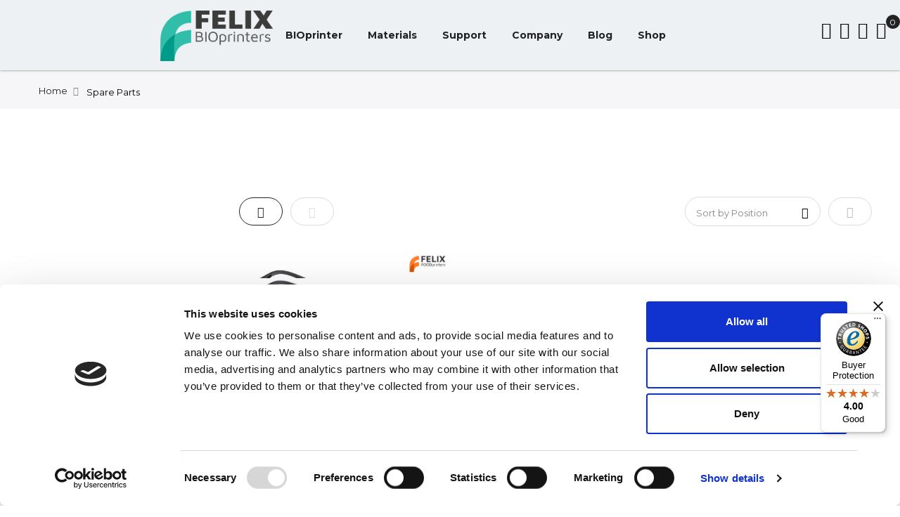

--- FILE ---
content_type: text/html; charset=UTF-8
request_url: https://www.felixbio.com/spare-parts
body_size: 13011
content:
 <!doctype html> <html class="use-header1" lang="en"><head >  <meta charset="utf-8"/>
<meta name="title" content="FELIXBIO | Spare Parts | Innovating Tissue Engineering and Regenerative Medicine"/>
<meta name="description" content="Explore cutting-edge 3D bioprinting with FELIXBIO. Our modular, upgradeable bioprinters are designed for research in tissue engineering, regenerative medicine, and disease modeling. Trusted by leading institutions, we offer exceptional customer service and industrial-quality printers for your research needs."/>
<meta name="keywords" content="FELIXBIO, 3D bioprinting, bioprinters, tissue engineering, regenerative medicine, disease modeling, organ on a chip, microphysiological systems, drug delivery, research bioprinter, modular bioprinters, upgradeable bioprinters, industrial quality, customer service"/>
<meta name="robots" content="INDEX,FOLLOW"/>
<meta name="viewport" content="width=device-width, initial-scale=1, maximum-scale=1.0, user-scalable=no"/>
<title>FELIXBIO | Spare Parts | Innovating Tissue Engineering and Regenerative Medicine</title>
<link  rel="stylesheet" type="text/css"  media="all" href="https://felixbio.com/static/_cache/merged/85f87e28cab2c2297e7d1499cdc71418.min.css" />
<link  rel="stylesheet" type="text/css"  media="all" href="https://felixbio.com/static/frontend/Mgs/claue_felixbio/en_US/MGS_Brand/css/mgs_brand.min.css" />

<link  rel="canonical" href="https://felixbio.com/spare-parts" />
<link  rel="icon" type="image/x-icon" href="https://felixbio.com/pub/media/favicon/stores/3/favicon_32x32_felixbio.png" />
<link  rel="shortcut icon" type="image/x-icon" href="https://felixbio.com/pub/media/favicon/stores/3/favicon_32x32_felixbio.png" />
<!-- Google Tag Manager -->

<!-- End Google Tag Manager -->   <link rel="stylesheet" type="text/css" media="all" href="https://felixbio.com/pub/media/mgs/fbuilder/css/blocks.min.css" /><link rel="stylesheet" type="text/css" media="all" href="https://felixbio.com/pub/media/mgs/fbuilder/css/3/fbuilder_config.min.css" />   <link rel="stylesheet" type="text/css" media="all" href="https://felixbio.com/pub/media/mgs/css/3/custom_config.css" /></head><body data-container="body" data-mage-init='{"loaderAjax": {}, "loader": { "icon": "https://felixbio.com/static/frontend/Mgs/claue_felixbio/en_US/images/loader-2.gif"}}' id="html-body" class="page-with-filter page-products categorypath-spare-parts category-spare-parts catalog-category-view page-layout-2columns-left wide">  <!-- Google Tag Manager (noscript) --><noscript><iframe src="https://www.googletagmanager.com/ns.html?id=GTM-NLBZHCX" height="0" width="0" style="display:none;visibility:hidden"></iframe></noscript><!-- End Google Tag Manager (noscript) -->            <div class="cookie-status-message" id="cookie-status">The store will not work correctly when cookies are disabled.</div>        <noscript><div class="message global noscript"><div class="content"><p><strong>JavaScript seems to be disabled in your browser.</strong> <span>For the best experience on our site, be sure to turn on Javascript in your browser.</span></p></div></div></noscript>           <div class="panel wrapper top-panel" style="display: none"><div class="panel header builder-panel"><div class="left-content"></div><div class="right-content"><div data-role="switcher" class="admin__actions-switch pull-right"> <input type="checkbox" class="admin__actions-switch-checkbox" value="0" id="active-fbuilder" onclick="setLocation('https://felixbio.com/fbuilder/index/active/referrer/aHR0cHM6Ly93d3cuZmVsaXhiaW8uY29tL3NwYXJlLXBhcnRz/')"/> <label class="admin__actions-switch-label" for="active-fbuilder"><span class="admin__actions-switch-text" data-text-on="Yes" data-text-off="No"></span></label></div><span class="builder-switcher-label pull-right">Active CMS Builder</span></div></div></div>  <main><div class="page-wrapper  lazy-loading-img" data-ratioimage="ratio-1"><div id="placeholder-header"></div><header class="header header1">                                                      <div class="top-header-content" style="display:none;"><div class="container-fluid"><div class="row"><div class="col-md-4 col-sm-6 col-xs-12"><!-- Static block: header_1_top_left_link --> <div class="top-custom-link"><!--Identifier: , Block Id: --></div></div><div class="col-md-4 col-sm-6 col-xs-12"><!-- Static block: header_1_top_middle_block --> <div class="top-middle-header"><!--Identifier: , Block Id: --></div></div><div class="col-md-4 hidden-sm hidden-xs col-sm-12 col-xs-12">     </div></div></div></div><div class="middle-header-content"><div class="container-fluid"><div class="row"><div class="col-lg-2 col-md-4 col-sm-4 mobile-item-col"><button class="action nav-toggle hidden-lg"><img src="https://felixbio.com/static/frontend/Mgs/claue_felixbio/en_US/images/hamburger-black.svg" alt="Toggle Menu"></button> <div class="visible-lg"></div></div><div class="hidden-lg col-md-4 col-sm-4 logo-header mobile-item-col">   <a class="logo" href="https://felixbio.com/" title="FELIXBIO"> <img src="https://felixbio.com/static/frontend/Mgs/claue_felixbio/en_US/images/logo.png" alt="FELIXBIO" width="152" height="80" width="152" height="80"/></a>  <style> .checkout-agreements.fieldset { display: none; }</style></div><div class="col-lg-8 col-xs-12 megamenu-content">   <a class="logo" href="https://felixbio.com/" title="FELIXBIO"> <img src="https://felixbio.com/static/frontend/Mgs/claue_felixbio/en_US/images/logo.png" alt="FELIXBIO" width="152" height="80" width="152" height="80"/></a>  <style> .checkout-agreements.fieldset { display: none; }</style> <ul class="nav nav-tabs"><li class="active"><a data-toggle="tab" href="#main-Menucontent">Menu</a></li><li><a data-toggle="tab" href="#main-Accountcontent">Account</a></li><li><a data-toggle="tab" href="#main-Settingcontent">Setting</a></li></ul><div class="tab-content"><div id="main-Menucontent" class="tab-pane active">          <nav class="navigation" role="navigation"><ul id="mainMenu" class="nav nav-main nav-main-menu">                <li class="mega-menu-item megamenu-homelink logo-item">  <a href="https://felixbio.com/" class="level0"> <img src="https://felixbio.com/static/frontend/Mgs/claue_felixbio/en_US/images/logo.svg" alt="FELIXBIO" width="152" height="80"></a>  </li>   <li class="  static-menu level0"><a href="https://felixbio.com/felix-bioprinter-landing" class="level0"><span>BIOprinter</span></a></li>    <li class="  static-menu level0 dropdown"><a href="https://felixbio.com/bio-inks" class="level0 dropdown-toggle"><span>Materials</span> <span class="icon-next"><i class="fa fa-angle-down"></i></span></a><span class="toggle-menu"><a onclick="toggleEl(this,'mobile-menu-13-1')" href="javascript:void(0)" class=""><span class="fa fa-plus"></span></a></span><ul class="dropdown-menu" id="mobile-menu-13-1"><li><ul>
<li><a href="https://felixbio.com/bioink-claro">Claro</a></li>
<li><a href="https://felixbio.com/bioink-bioinx">BIO-INX </a></li>
</ul></li></ul></li>    <li class="  static-menu level0 dropdown"><a href="https://felixbio.com/contact" class="level0 dropdown-toggle"><span>Support</span> <span class="icon-next"><i class="fa fa-angle-down"></i></span></a><span class="toggle-menu"><a onclick="toggleEl(this,'mobile-menu-14-1')" href="javascript:void(0)" class=""><span class="fa fa-plus"></span></a></span><ul class="dropdown-menu" id="mobile-menu-14-1"><li><ul>
<li><a href="https://felixbio.com/faq">FAQ</a></li>
<li><a href="https://felixbio.com/contact">Contact Us</a></li>
</ul></li></ul></li>    <li class="  static-menu level0 dropdown"><a href="https://felixbio.com/contact" class="level0 dropdown-toggle"><span>Company</span> <span class="icon-next"><i class="fa fa-angle-down"></i></span></a><span class="toggle-menu"><a onclick="toggleEl(this,'mobile-menu-15-1')" href="javascript:void(0)" class=""><span class="fa fa-plus"></span></a></span><ul class="dropdown-menu" id="mobile-menu-15-1"><li><ul>
<li><a href="https://felixbio.com/about-felix-bio">About Us</a></li>
<li><a href="https://www.felixprinters.com/careers">Careers</a></li>
</ul></li></ul></li>    <li class="  static-menu level0"><a href="https://felixbio.com/blog" class="level0"><span>Blog</span></a></li>    <li class="  category-menu level0 dropdown"><a href="#" onclick="return false" class="level0 dropdown-toggle"><span data-hover="Shop">Shop</span> <span class="icon-next"><i class="fa fa-angle-down"></i></span></a><span class="toggle-menu"><a onclick="toggleEl(this,'mobile-menu-17-1')" href="javascript:void(0)" class=""><span class="fa fa-plus"></span></a></span><ul class="dropdown-menu" id="mobile-menu-17-1"><li><ul><li class="level1">
<a href="https://felixbio.com/bioprinters">
BIOprinters
</a>
</li><li class="level1">
<a href="https://felixbio.com/upgrade-modules">
Upgrade Modules
</a>
</li><li class="level1">
<a href="https://felixbio.com/biomaterials-bioinks">
Biomaterials & Bioinks
</a>
</li><li class="level1">
<a href="https://felixbio.com/petridishes-well-plates">
Petridishes & Well plates
</a>
</li><li class="level1 dropdown-submenu">
<a href="https://felixbio.com/needles-and-syringes">
Needles
<span class="icon-next"><i class="fa fa-angle-right">&nbsp;</i></span>
</a>
<span class="toggle-menu"><a onclick="toggleEl(this,'mobile-menu-cat-177-1')" href="javascript:void(0)" class=""><span class="fa fa-plus"></span></a></span>
<ul id="mobile-menu-cat-177-1"
 class="dropdown-menu"
>
<li class="level2">
<a href="https://felixbio.com/needles-and-syringes/general-purpose">
Metal Tip
</a>
</li><li class="level2">
<a href="https://felixbio.com/needles-and-syringes/tapered-smooth-flow">
Tapered - Smooth Flow
</a>
</li><li class="level2">
<a href="https://felixbio.com/needles-and-syringes/all-metal">
All Metal
</a>
</li>
</ul>
</li><li class="level1">
<a href="https://felixbio.com/syringes">
Syringes
</a>
</li><li class="level1">
<a href="https://felixbio.com/spare-parts">
Spare Parts
</a>
</li><li class="level1">
<a href="https://felixbio.com/software">
Software
</a>
</li></ul></li></ul></li>     </ul></nav></div><div id="main-Accountcontent" class="tab-pane"><div class="top-links"><ul class="links"> <li class="item link compare" data-bind="scope: 'compareProducts'" data-role="compare-products-link"><a class="action compare no-display" title="Compare&#x20;Products" data-bind="attr: {'href': compareProducts().listUrl}, css: {'no-display': !compareProducts().count}" >Compare Products <span class="counter qty" data-bind="text: compareProducts().countCaption"></span></a></li> <li><a href="https://felixbio.com/customer/account/" id="idIBPa8IaR" >My Account</a></li>  <li class="link wishlist" data-bind="scope: 'wishlist'"><a href="https://felixbio.com/wishlist/">My Wish List <!-- ko if: wishlist().counter --><span data-bind="text: wishlist().counter" class="counter qty"></span> <!-- /ko --></a></li> <li><a href="https://felixbio.com/customer/account/create/" id="idt7safEB8" >Create an Account</a></li> <li class="link authorization-link" data-label="or"><a href="https://felixbio.com/customer/account/login/" >Sign In</a></li></ul></div></div><div id="main-Settingcontent" class="tab-pane">     </div></div></div><div class="col-lg-2 col-md-4 col-sm-4 col-xs-auto mobile-item-col"><div class="table-icon-menu pull-right">    <div class="search-form "><div class="form-search"><button class="search-close" onclick="showHideFormSearch()"><i class="pe-7s-close"></i></button> <form class="form minisearch" id="search_mini_form" action="https://felixbio.com/catalogsearch/result/" method="get"><input id="search" data-mage-init='{"quickSearch":{ "formSelector":"#search_mini_form", "url":"https://felixbio.com/search/ajax/suggest/", "destinationSelector":"#search_autocomplete"} }' type="text" name="q" value="" class="input-text form-control" maxlength="128" placeholder="Search for..." role="combobox" aria-expanded="true" aria-haspopup="false" aria-autocomplete="both" autocomplete="off"/><button type="submit" title="Search" class="button"><i class="pe-7s-search"></i></button> <div id="search_autocomplete" class="search-autocomplete" style="display: none;"></div></form></div><div class="actions-search"><button class="action-search" onclick="showHideFormSearch()"><i class="pe-7s-search"></i></button></div></div> <div class="dropdown dropdown-toplinks"><button class="dropdown-toggle" type="button" data-toggle="dropdown"><i class="pe-7s-user"></i> <span class="label">Account</span></button><div class="dropdown-menu"><ul class="links"> <li class="item link compare" data-bind="scope: 'compareProducts'" data-role="compare-products-link"><a class="action compare no-display" title="Compare&#x20;Products" data-bind="attr: {'href': compareProducts().listUrl}, css: {'no-display': !compareProducts().count}" >Compare Products <span class="counter qty" data-bind="text: compareProducts().countCaption"></span></a></li> <li><a href="https://felixbio.com/customer/account/" id="idIBPa8IaR" >My Account</a></li>  <li class="link wishlist" data-bind="scope: 'wishlist'"><a href="https://felixbio.com/wishlist/">My Wish List <!-- ko if: wishlist().counter --><span data-bind="text: wishlist().counter" class="counter qty"></span> <!-- /ko --></a></li> <li><a href="https://felixbio.com/customer/account/create/" id="idt7safEB8" >Create an Account</a></li> <li class="link authorization-link" data-label="or"><a href="https://felixbio.com/customer/account/login/" >Sign In</a></li></ul></div></div> <div class="header-wl"><a href="https://felixbio.com/wishlist/"><i class="pe-7s-like"></i> <span class="label">My Wishlist</span></a></div>    <div data-block="minicart" class="minicart-wrapper minicart-wrapper--dropdown"><a class="action showcart" href="https://felixbio.com/checkout/cart/" data-bind="scope: 'minicart_content'"><span class="counter qty empty" data-bind="css: { empty: !!getCartParam('summary_count') == false }, blockLoader: isLoading"><span class="counter-number"><!-- ko text: getCartParam('summary_count') --><!-- /ko --></span> <span class="counter-label"><!-- ko if: getCartParam('summary_count') --><!-- ko text: getCartParam('summary_count') --><!-- /ko --><!-- ko i18n: 'items' --><!-- /ko --><!-- /ko --></span></span> <span class="label">My Cart</span></a>  <div class="block block-minicart empty" data-role="dropdownDialog" data-mage-init='{"dropdownDialog":{ "appendTo":"[data-block=minicart]", "triggerTarget":".showcart", "timeout": "2000", "closeOnMouseLeave": false, "closeOnEscape": true, "triggerClass":"active", "parentClass":"active", "buttons":[]}}'><div id="minicart-content-wrapper" data-bind="scope: 'minicart_content'"><h3 class="close-minicart">Mini Cart <button id="close-minicart"><i class="close-cart pe-7s-close pa"></i></button></h3><!-- ko template: getTemplate() --><!-- /ko --></div></div>  </div></div></div></div></div></div>      <button class="action close-nav-button"><span class="pe-7s-close" aria-hidden="true"></span></button>  </header>  <style> .custom-category-code .full-width-image-banner{background-size: cover !important;position: relative;background-color: #f7f7f7 !important;background-position: 50% 62% !important;background-attachment: scroll !important;padding: 200px 0 150px;text-align: center;background-repeat: repeat-y !important;} .category-view .category-cms {display:none !important;}</style><div class="custom-category-code"></div>    <div class="breadcrumbs"><div class="container"><ul class="items"> <li class="item home"> <a href="https://felixbio.com/" title="Go to Home Page">Home</a> </li>  <li class="item category179"> <strong>Spare Parts</strong> </li> </ul>   </div></div><section id="maincontent" class="page-main container"> <a id="contentarea" tabindex="-1"></a><div class="page messages"> <div data-placeholder="messages"></div> <div data-bind="scope: 'messages'"><!-- ko if: cookieMessages && cookieMessages.length > 0 --><div aria-atomic="true" role="alert" data-bind="foreach: { data: cookieMessages, as: 'message' }" class="messages"><div data-bind="attr: { class: 'message-' + message.type + ' ' + message.type + ' message', 'data-ui-id': 'message-' + message.type }"><div data-bind="html: $parent.prepareMessageForHtml(message.text)"></div></div></div><!-- /ko --><!-- ko if: messages().messages && messages().messages.length > 0 --><div aria-atomic="true" role="alert" class="messages" data-bind="foreach: { data: messages().messages, as: 'message' }"><div data-bind="attr: { class: 'message-' + message.type + ' ' + message.type + ' message', 'data-ui-id': 'message-' + message.type }"><div data-bind="html: $parent.prepareMessageForHtml(message.text)"></div></div></div><!-- /ko --></div></div><div class="category-view">             </div><div class="row"><div class="column main col-lg-9 col-md-9 col-sm-12 col-xs-12 pull-right">  <input name="form_key" type="hidden" value="5oljC6Z3YJspC5KF" /> <div id="authenticationPopup" data-bind="scope:'authenticationPopup', style: {display: 'none'}">  <!-- ko template: getTemplate() --><!-- /ko --> </div>     <div id="monkey_campaign" style="display:none;" data-mage-init='{"campaigncatcher":{"checkCampaignUrl": "https://felixbio.com/mailchimp/campaign/check/"}}'></div>                           
    <div class="category-product-actions">   <div class="filter-toggle"><a href="javascript:void(0)" class="title"><span class="icon pe-7s-edit"></span></a></div>         <div class="toolbar toolbar-products" data-mage-init='{"productListToolbarForm":{"mode":"product_list_mode","direction":"product_list_dir","order":"product_list_order","limit":"product_list_limit","modeDefault":"grid","directionDefault":"asc","orderDefault":"position","limitDefault":200,"url":"https:\/\/felixbio.com\/spare-parts","formKey":"5oljC6Z3YJspC5KF","post":false}}'>     <div class="modes">    <strong title="Grid" class="modes-mode active mode-grid" data-value="grid"><span>Grid</span></strong>    <a class="modes-mode mode-list" title="List" href="#" data-role="mode-switcher" data-value="list" id="mode-list" aria-labelledby="modes-label mode-list"><span>List</span></a>   </div>    <p class="toolbar-amount" id="toolbar-amount"> <span class="toolbar-number">2</span> Items </p>    <div class="toolbar-sorter sorter"><div class="form-item-select"><select id="sorter" data-role="sorter" class="sorter-options"> <option value="position" selected>Sort by Position</option> <option value="name">Sort by Product Name</option> <option value="price">Sort by Price</option> <option value="color">Sort by Color</option> <option value="material">Sort by Material</option> <option value="printer_model">Sort by Printer Model</option> <option value="hot_end">Sort by Hot End</option> <option value="nozzle">Sort by Nozzle</option> <option value="other">Sort by Other</option> <option value="mgs_brand">Sort by Brand</option></select></div> <a title="Set Descending Direction" href="#" class="action sorter-action sort-asc" data-role="direction-switcher" data-value="desc"><span>Set Descending Direction</span></a> </div>  </div></div> <div class="products wrapper grid products-grid" id="product-wrapper"> <ol class="products  list items product-items row row-col-lg-3">            <li class="item product  product-item-info product-item col-lg-3 col-md-3 col-sm-4 col-xs-6 ">    <div class="product-top"> <a href="https://felixbio.com/uv-protection-safety-glasses-bioprinting.html" style="padding-bottom: 100%;" class="product photo product-item-photo  has-hover-image" tabindex="-1"><img src="https://felixbio.com/static/frontend/Mgs/claue_felixbio/en_US/MGS_Mpanel/images/blank.png" alt="UV Protection Safety Glasses | Lightweight Protective Eyewear for Bioprinting & Lab Work" class="img-responsive product-image-photo img-thumbnail lazy" data-src="https://felixbio.com/pub/media/catalog/product/u/v/uvprotectionglass_felix_1.jpg?width=250&height=250&store=felixbio_store_view&image-type=small_image">  <img src="https://felixbio.com/static/frontend/Mgs/claue_felixbio/en_US/MGS_Mpanel/images/blank.png" alt="UV Protection Safety Glasses | Lightweight Protective Eyewear for Bioprinting & Lab Work" class="img-responsive img-hover-show lazy" data-src="https://felixbio.com/pub/media/catalog/product/u/v/uvprotection_glass_felix_-_thumbnail_1.jpg?width=250&height=250&store=felixbio_store_view&image-type=thumbnail">  <div class="product-image-photo"></div></a>   <ul class="actions-link" data-role="add-to-links"><li class="hidden-sm hidden-xs "><button data-title="Quick View" class="action mgs-quickview" data-quickview-url="https://felixbio.com/mgs_quickview/catalog_product/view/id/1053/" title="Quick View"><span class="pe-7s-search"></span></button></li>  <li><button data-title="Add to Wish List" class="action towishlist" title="Add to Wish List" aria-label="Add to Wish List" data-post='{"action":"https:\/\/felixbio.com\/wishlist\/index\/add\/","data":{"product":1053,"uenc":"aHR0cHM6Ly93d3cuZmVsaXhiaW8uY29tL3NwYXJlLXBhcnRz"}}' data-action="add-to-wishlist" role="button"><i class="pe-7s-like"></i></button></li>   <li><button data-title="Add to Compare" class="action tocompare" title="Add to Compare" aria-label="Add to Compare" data-post='{"action":"https:\/\/felixbio.com\/catalog\/product_compare\/add\/","data":{"product":"1053","uenc":"aHR0cHM6Ly93d3cuZmVsaXhiaW8uY29tL3NwYXJlLXBhcnRz"}}' role="button"><i class="pe-7s-graph3"></i></button></li> </ul>   <div> <form data-role="tocart-form" action="https://felixbio.com/checkout/cart/add/uenc/aHR0cHM6Ly9mZWxpeGJpby5jb20vY2hlY2tvdXQvY2FydC9hZGQvdWVuYy9hSFIwY0hNNkx5OTNkM2N1Wm1Wc2FYaGlhVzh1WTI5dEwzTndZWEpsTFhCaGNuUnovcHJvZHVjdC8xMDUzLw~~/product/1053/" method="post"><input type="hidden" name="product" value="1053"><input type="hidden" name="uenc" value="aHR0cHM6Ly9mZWxpeGJpby5jb20vY2hlY2tvdXQvY2FydC9hZGQvdWVuYy9hSFIwY0hNNkx5OTNkM2N1Wm1Wc2FYaGlhVzh1WTI5dEwzTndZWEpsTFhCaGNuUnovcHJvZHVjdC8xMDUzLw~~"><input name="form_key" type="hidden" value="">  <button class="action tocart btn-cart" type="submit" title="Add to Cart"><span class="icon pe-7s-shopbag"></span> <span class="text">Add to Cart</span></button> </form></div>  </div><div class="product details product-item-details"><h5 class="product name product-item-name"><a class="product-item-link" href="https://felixbio.com/uv-protection-safety-glasses-bioprinting.html">UV Protection Safety Glasses | Lightweight Protective Eyewear for Bioprinting & Lab Work</a></h5>  Incl. Tax €10.83 <br> Excl. Tax €8.95  </div></li>  <li class="item product  product-item-info product-item col-lg-3 col-md-3 col-sm-4 col-xs-6 ">    <div class="product-top"> <a href="https://felixbio.com/glass-build-plate" style="padding-bottom: 100%;" class="product photo product-item-photo " tabindex="-1"><img src="https://felixbio.com/static/frontend/Mgs/claue_felixbio/en_US/MGS_Mpanel/images/blank.png" alt="Glass Build Plate " class="img-responsive product-image-photo img-thumbnail lazy" data-src="https://felixbio.com/pub/media/catalog/product/g/l/glazen_plaat_-_iso_rechts.png?width=250&height=250&store=felixbio_store_view&image-type=small_image">   <div class="product-image-photo"></div></a>   <ul class="actions-link" data-role="add-to-links"><li class="hidden-sm hidden-xs "><button data-title="Quick View" class="action mgs-quickview" data-quickview-url="https://felixbio.com/mgs_quickview/catalog_product/view/id/1219/" title="Quick View"><span class="pe-7s-search"></span></button></li>  <li><button data-title="Add to Wish List" class="action towishlist" title="Add to Wish List" aria-label="Add to Wish List" data-post='{"action":"https:\/\/felixbio.com\/wishlist\/index\/add\/","data":{"product":1219,"uenc":"aHR0cHM6Ly93d3cuZmVsaXhiaW8uY29tL3NwYXJlLXBhcnRz"}}' data-action="add-to-wishlist" role="button"><i class="pe-7s-like"></i></button></li>   <li><button data-title="Add to Compare" class="action tocompare" title="Add to Compare" aria-label="Add to Compare" data-post='{"action":"https:\/\/felixbio.com\/catalog\/product_compare\/add\/","data":{"product":"1219","uenc":"aHR0cHM6Ly93d3cuZmVsaXhiaW8uY29tL3NwYXJlLXBhcnRz"}}' role="button"><i class="pe-7s-graph3"></i></button></li> </ul>   <div> <form data-role="tocart-form" action="https://felixbio.com/checkout/cart/add/uenc/aHR0cHM6Ly9mZWxpeGJpby5jb20vY2hlY2tvdXQvY2FydC9hZGQvdWVuYy9hSFIwY0hNNkx5OTNkM2N1Wm1Wc2FYaGlhVzh1WTI5dEwzTndZWEpsTFhCaGNuUnovcHJvZHVjdC8xMjE5Lw~~/product/1219/" method="post"><input type="hidden" name="product" value="1219"><input type="hidden" name="uenc" value="aHR0cHM6Ly9mZWxpeGJpby5jb20vY2hlY2tvdXQvY2FydC9hZGQvdWVuYy9hSFIwY0hNNkx5OTNkM2N1Wm1Wc2FYaGlhVzh1WTI5dEwzTndZWEpsTFhCaGNuUnovcHJvZHVjdC8xMjE5Lw~~"><input name="form_key" type="hidden" value="">  <button class="action tocart btn-cart" type="submit" title="Add to Cart"><span class="icon pe-7s-shopbag"></span> <span class="text">Add to Cart</span></button> </form></div>  </div><div class="product details product-item-details"><h5 class="product name product-item-name"><a class="product-item-link" href="https://felixbio.com/glass-build-plate">Glass Build Plate </a></h5>  Incl. Tax €60.44 <br> Excl. Tax €49.95  </div></li>  </ol></div><div class="bottom-pagination">    <div class="toolbar toolbar-products" data-mage-init='{"productListToolbarForm":{"mode":"product_list_mode","direction":"product_list_dir","order":"product_list_order","limit":"product_list_limit","modeDefault":"grid","directionDefault":"asc","orderDefault":"position","limitDefault":200,"url":"https:\/\/felixbio.com\/spare-parts","formKey":"5oljC6Z3YJspC5KF","post":false}}'>     <div class="modes">    <strong title="Grid" class="modes-mode active mode-grid" data-value="grid"><span>Grid</span></strong>    <a class="modes-mode mode-list" title="List" href="#" data-role="mode-switcher" data-value="list" id="mode-list" aria-labelledby="modes-label mode-list"><span>List</span></a>   </div>    <p class="toolbar-amount" id="toolbar-amount"> <span class="toolbar-number">2</span> Items </p>    <div class="toolbar-sorter sorter"><div class="form-item-select"><select id="sorter" data-role="sorter" class="sorter-options"> <option value="position" selected>Sort by Position</option> <option value="name">Sort by Product Name</option> <option value="price">Sort by Price</option> <option value="color">Sort by Color</option> <option value="material">Sort by Material</option> <option value="printer_model">Sort by Printer Model</option> <option value="hot_end">Sort by Hot End</option> <option value="nozzle">Sort by Nozzle</option> <option value="other">Sort by Other</option> <option value="mgs_brand">Sort by Brand</option></select></div> <a title="Set Descending Direction" href="#" class="action sorter-action sort-asc" data-role="direction-switcher" data-value="desc"><span>Set Descending Direction</span></a> </div>  </div></div>   
     <form class="amhideprice-form" id="amhideprice-form" method="post" style="display: none;" data-nofocus="true"><span class="amhideprice-close" data-amhide-js="close-popup"></span> <input name="form_key" type="hidden" value="" /><input name="product_id" type="hidden" value="" /><fieldset class="fieldset"><legend class="legend amhideprice-form-ledend"><span>Get a Quote for</span> <span style="font-weight: bolder;" class="product-name"></span></legend><br> <div class="field required"><label for="amhideprice-name" class="label"><span>Customer Name</span></label> <div class="control"><input type="text" name="name" class="input-text" id="amhideprice-name" required></div></div><div class="field required"><label for="amhideprice-email" class="label"><span>Customer Email</span></label> <div class="control"><input type="email" name="email" id="amhideprice-email" autocomplete="email" value="" class="input-text validate-email" required aria-required="true"></div></div><div class="field required"><label for="amhideprice-phone" class="label"><span>Phone Number</span></label> <div class="control"><input type="text" name="phone" class="input-text " id="amhideprice-phone" required></div></div><div class="field"><label for="amhideprice-comment" class="label"><span>Comment</span></label> <div class="control"><textarea title="Comment"
                          name="comment"
                          class="input-text validate-no-html-tags"
                          id="amhideprice-comment"></textarea></div></div></fieldset><div class="actions-toolbar"><div class="primary"><button type="submit" class="action submit primary" title="Submit"><span>Submit</span></button></div></div></form></div></div></section><div class="page-bottom"><div class="content"></div></div><footer class="footer footer1">   <div class="footer-container"><div class="middle-footer"><div class="container"><div class="row"><div class="col-lg-3 col-md-3 col-sm-6 col-xs-12"><!-- Static block: helpful links --><!--Identifier: , Block Id: --></div><div class="col-lg-3 col-md-3 col-sm-6 col-xs-12"><!-- Static block: quick links --><!--Identifier: , Block Id: --></div><div class="clearfix visible-sm"></div><div class="col-lg-3 col-md-3 col-sm-6 col-xs-12"><!-- Static block: contact information --><!--Identifier: , Block Id: --></div><div class="clearfix visible-sm"></div><div class="col-lg-3 col-md-3 col-sm-6 col-xs-12"><!-- Static block: footer_block_subscribe --><!--Identifier: , Block Id: --></div></div></div></div><div class="bottom-footer"><div class="container"><div class="row"><div class="col-lg-6 col-md-7 col-sm-12 col-xs-12 copyright"><address>&copy; 2011 - 2024 FELIXprinters. All rights reserved</address></div><div class="col-lg-6 col-md-5 col-sm-12 col-xs-12"><!-- Static block: footer_block_menu_bottom --><!--Identifier: , Block Id: --></div></div></div></div></div>  </footer>       <a href="" class="scroll-to-top"><i class="fa fa-arrow-up"></i></a>    <div class="mfp-wrap mfp-close-btn-in mfp-auto-cursor mfp-ready" id="mgs-ajax-loading"><div class="mfp-bg mfp-ready"></div><div class="preloader"></div></div><!-- Add Template Hover Products -->        <!-- Google Tag Manager (noscript) -->
<noscript><iframe src="https://www.googletagmanager.com/ns.html?id=GTM-NLBZHCX"
height="0" width="0" style="display:none;visibility:hidden"></iframe></noscript>
<!-- End Google Tag Manager (noscript) -->     </div></main>    <script>var BASE_URL=WEB_URL='https://felixbio.com/';var RTL=false;var require={"baseUrl":"https://felixbio.com/static/frontend/Mgs/claue_felixbio/en_US"};var CATALOG_CHECK=1; </script><script  type="text/javascript"  src="https://felixbio.com/static/_cache/merged/dfd943fff045196affe54aa3ad3b0152.min.js"></script><script>(function(w,d,s,l,i){w[l]=w[l]||[];w[l].push({'gtm.start':
new Date().getTime(),event:'gtm.js'});var f=d.getElementsByTagName(s)[0],
j=d.createElement(s),dl=l!='dataLayer'?'&l='+l:'';j.async=true;j.src=
'https://www.googletagmanager.com/gtm.js?id='+i+dl;f.parentNode.insertBefore(j,f);
})(window,document,'script','dataLayer','GTM-NLBZHCX');</script><script type="text/x-magento-init">{"*":{"Magento_PageCache/js/form-key-provider":{"isPaginationCacheEnabled":0}}}</script><script type="text&#x2F;javascript" src="https&#x3A;&#x2F;&#x2F;chimpstatic.com&#x2F;mcjs-connected&#x2F;js&#x2F;users&#x2F;fd2e6e6f3179992718fd1a5eb&#x2F;cdbf46ef612415e8510ba58c3.js" defer="defer">
</script><script type="text/x-magento-init">{"*":{"Magento_PageBuilder/js/widget-initializer":{"config":{"[data-content-type=\"slider\"][data-appearance=\"default\"]":{"Magento_PageBuilder\/js\/content-type\/slider\/appearance\/default\/widget":false},"[data-content-type=\"map\"]":{"Magento_PageBuilder\/js\/content-type\/map\/appearance\/default\/widget":false},"[data-content-type=\"row\"]":{"Magento_PageBuilder\/js\/content-type\/row\/appearance\/default\/widget":false},"[data-content-type=\"tabs\"]":{"Magento_PageBuilder\/js\/content-type\/tabs\/appearance\/default\/widget":false},"[data-content-type=\"slide\"]":{"Magento_PageBuilder\/js\/content-type\/slide\/appearance\/default\/widget":{"buttonSelector":".pagebuilder-slide-button","showOverlay":"hover","dataRole":"slide"}},"[data-content-type=\"banner\"]":{"Magento_PageBuilder\/js\/content-type\/banner\/appearance\/default\/widget":{"buttonSelector":".pagebuilder-banner-button","showOverlay":"hover","dataRole":"banner"}},"[data-content-type=\"buttons\"]":{"Magento_PageBuilder\/js\/content-type\/buttons\/appearance\/inline\/widget":false},"[data-content-type=\"products\"][data-appearance=\"carousel\"]":{"Magento_PageBuilder\/js\/content-type\/products\/appearance\/carousel\/widget":false}},"breakpoints":{"desktop":{"label":"Desktop","stage":true,"default":true,"class":"desktop-switcher","icon":"Magento_PageBuilder::css\/images\/switcher\/switcher-desktop.svg","conditions":{"min-width":"1024px"},"options":{"products":{"default":{"slidesToShow":"5"}}}},"tablet":{"conditions":{"max-width":"1024px","min-width":"768px"},"options":{"products":{"default":{"slidesToShow":"4"},"continuous":{"slidesToShow":"3"}}}},"mobile":{"label":"Mobile","stage":true,"class":"mobile-switcher","icon":"Magento_PageBuilder::css\/images\/switcher\/switcher-mobile.svg","media":"only screen and (max-width: 768px)","conditions":{"max-width":"768px","min-width":"640px"},"options":{"products":{"default":{"slidesToShow":"3"}}}},"mobile-small":{"conditions":{"max-width":"640px"},"options":{"products":{"default":{"slidesToShow":"2"},"continuous":{"slidesToShow":"1"}}}}}}}}</script><script>window.guestWishlist={addUrl:'https://felixbio.com/guestwishlist/index/add/',isActive:false,currentUrl:'https://felixbio.com/spare-parts'};</script><script type="text/x-magento-init">{"body":{"addToWishlist":{"productType":["simple","configurable","virtual","grouped","bundle","downloadable"]}}}</script><script type="text&#x2F;javascript">document.querySelector("#cookie-status").style.display = "none";</script><script type="text/x-magento-init">{"*":{"cookieStatus":{}}}</script><script type="text/x-magento-init">{"*":{"mage/cookies":{"expires":null,"path":"\u002F","domain":".www.felixbio.com","secure":true,"lifetime":"3600"}}}</script><script> window.cookiesConfig = window.cookiesConfig || {}; window.cookiesConfig.secure = true; </script><script>    require.config({
        map: {
            '*': {
                wysiwygAdapter: 'mage/adminhtml/wysiwyg/tiny_mce/tinymceAdapter'
            }
        }
    });</script><script>    require.config({
        paths: {
            googleMaps: 'https\u003A\u002F\u002Fmaps.googleapis.com\u002Fmaps\u002Fapi\u002Fjs\u003Fv\u003D3.53\u0026key\u003D'
        },
        config: {
            'Magento_PageBuilder/js/utils/map': {
                style: '',
            },
            'Magento_PageBuilder/js/content-type/map/preview': {
                apiKey: '',
                apiKeyErrorMessage: 'You\u0020must\u0020provide\u0020a\u0020valid\u0020\u003Ca\u0020href\u003D\u0027https\u003A\u002F\u002Ffelixbio.com\u002Fadminhtml\u002Fsystem_config\u002Fedit\u002Fsection\u002Fcms\u002F\u0023cms_pagebuilder\u0027\u0020target\u003D\u0027_blank\u0027\u003EGoogle\u0020Maps\u0020API\u0020key\u003C\u002Fa\u003E\u0020to\u0020use\u0020a\u0020map.'
            },
            'Magento_PageBuilder/js/form/element/map': {
                apiKey: '',
                apiKeyErrorMessage: 'You\u0020must\u0020provide\u0020a\u0020valid\u0020\u003Ca\u0020href\u003D\u0027https\u003A\u002F\u002Ffelixbio.com\u002Fadminhtml\u002Fsystem_config\u002Fedit\u002Fsection\u002Fcms\u002F\u0023cms_pagebuilder\u0027\u0020target\u003D\u0027_blank\u0027\u003EGoogle\u0020Maps\u0020API\u0020key\u003C\u002Fa\u003E\u0020to\u0020use\u0020a\u0020map.'
            },
        }
    });</script><script>
    require.config({
        shim: {
            'Magento_PageBuilder/js/utils/map': {
                deps: ['googleMaps']
            }
        }
    });</script><script type="text/javascript">var QUICKVIEW_BASE_URL='https://felixbio.com/';</script><script type="text/x-magento-init">{"[data-role=compare-products-link]":{"Magento_Ui/js/core/app":{"components":{"compareProducts":{"component":"Magento_Catalog\/js\/view\/compare-products"}}}}}</script><script type="text/x-magento-init">{"*":{"Magento_Ui/js/core/app":{"components":{"wishlist":{"component":"Magento_Wishlist/js/view/wishlist"}}}}}</script><script type="text/javascript">function showHideFormSearch(){require(['jquery'],function(jQuery){(function($){if($('.search-form').hasClass('not-full')){$('html').toggleClass('search-not-full');}
$('html').toggleClass('search-open');setTimeout(focusSearchField,500);})(jQuery);});}
function focusSearchField(){require(['jquery'],function(jQuery){(function($){$('#search_mini_form input#search').focus();})(jQuery);});}</script><script type="text/x-magento-init">{"[data-role=compare-products-link]":{"Magento_Ui/js/core/app":{"components":{"compareProducts":{"component":"Magento_Catalog\/js\/view\/compare-products"}}}}}</script><script type="text/x-magento-init">{"*":{"Magento_Ui/js/core/app":{"components":{"wishlist":{"component":"Magento_Wishlist/js/view/wishlist"}}}}}</script><script>window.checkout = {"shoppingCartUrl":"https:\/\/felixbio.com\/checkout\/cart\/","checkoutUrl":"https:\/\/felixbio.com\/checkout\/","updateItemQtyUrl":"https:\/\/felixbio.com\/checkout\/sidebar\/updateItemQty\/","removeItemUrl":"https:\/\/felixbio.com\/checkout\/sidebar\/removeItem\/","imageTemplate":"Magento_Catalog\/product\/image_with_borders","baseUrl":"https:\/\/felixbio.com\/","minicartMaxItemsVisible":3,"websiteId":"3","maxItemsToDisplay":10,"storeId":"3","storeGroupId":"3","agreementIds":["2"],"customerLoginUrl":"https:\/\/felixbio.com\/customer\/account\/login\/","isRedirectRequired":false,"autocomplete":"off","captcha":{"user_login":{"isCaseSensitive":false,"imageHeight":50,"imageSrc":"","refreshUrl":"https:\/\/felixbio.com\/captcha\/refresh\/","isRequired":false,"timestamp":1769151812}}}</script><script type="text/x-magento-init">{"[data-block='minicart']":{"Magento_Ui/js/core/app":{"components":{"minicart_content":{"children":{"subtotal.container":{"children":{"subtotal":{"children":{"subtotal.totals":{"config":{"display_cart_subtotal_incl_tax":0,"display_cart_subtotal_excl_tax":1,"template":"Magento_Tax\/checkout\/minicart\/subtotal\/totals"},"children":{"subtotal.totals.msrp":{"component":"Magento_Msrp\/js\/view\/checkout\/minicart\/subtotal\/totals","config":{"displayArea":"minicart-subtotal-hidden","template":"Magento_Msrp\/checkout\/minicart\/subtotal\/totals"}}},"component":"Magento_Tax\/js\/view\/checkout\/minicart\/subtotal\/totals"}},"component":"uiComponent","config":{"template":"Magento_Checkout\/minicart\/subtotal"}}},"component":"uiComponent","config":{"displayArea":"subtotalContainer"}},"item.renderer":{"component":"Magento_Checkout\/js\/view\/cart-item-renderer","config":{"displayArea":"defaultRenderer","template":"Magento_Checkout\/minicart\/item\/default"},"children":{"item.image":{"component":"Magento_Catalog\/js\/view\/image","config":{"template":"Magento_Catalog\/product\/image","displayArea":"itemImage"}},"checkout.cart.item.price.sidebar":{"component":"uiComponent","config":{"template":"Magento_Checkout\/minicart\/item\/price","displayArea":"priceSidebar"}}}},"extra_info":{"component":"uiComponent","config":{"displayArea":"extraInfo"}},"promotion":{"component":"uiComponent","config":{"displayArea":"promotion"}}},"config":{"itemRenderer":{"default":"defaultRenderer","simple":"defaultRenderer","virtual":"defaultRenderer"},"template":"Magento_Checkout\/minicart\/content"},"component":"Magento_Checkout\/js\/view\/minicart"}},"types":[]}},"*":{"Magento_Ui/js/block-loader":"https://felixbio.com/static/frontend/Mgs/claue_felixbio/en_US/images/loader-1.gif"}}</script><script type="text/x-magento-init">{"*":{"Magento_Ui/js/core/app":{"components":{"messages":{"component":"Magento_Theme/js/view/messages"}}}}}</script><script>window.authenticationPopup = {"autocomplete":"off","customerRegisterUrl":"https:\/\/felixbio.com\/customer\/account\/create\/","customerForgotPasswordUrl":"https:\/\/felixbio.com\/customer\/account\/forgotpassword\/","baseUrl":"https:\/\/felixbio.com\/","customerLoginUrl":"https:\/\/felixbio.com\/customer\/ajax\/login\/"}</script><script type="text/x-magento-init">{"#authenticationPopup":{"Magento_Ui/js/core/app":{"components":{"authenticationPopup":{"component":"Magento_Customer\/js\/view\/authentication-popup","children":{"messages":{"component":"Magento_Ui\/js\/view\/messages","displayArea":"messages"},"captcha":{"component":"Magento_Captcha\/js\/view\/checkout\/loginCaptcha","displayArea":"additional-login-form-fields","formId":"user_login","configSource":"checkout"},"recaptcha":{"component":"Magento_ReCaptchaFrontendUi\/js\/reCaptcha","displayArea":"additional-login-form-fields","reCaptchaId":"recaptcha-popup-login","settings":{"rendering":{"sitekey":"6Le7X1gjAAAAAErLaU4g16KXIVeM3kM1H2LbKAGI","badge":"inline","size":"invisible","theme":"light","hl":""},"invisible":true}}}}}}},"*":{"Magento_Ui/js/block-loader":"https\u003A\u002F\u002Ffelixbio.com\u002Fstatic\u002Ffrontend\u002FMgs\u002Fclaue_felixbio\u002Fen_US\u002Fimages\u002Floader\u002D1.gif"
}}</script><script type="text/x-magento-init">{"*":{"Magento_Customer/js/section-config":{"sections":{"stores\/store\/switch":["*"],"stores\/store\/switchrequest":["*"],"directory\/currency\/switch":["*"],"*":["messages"],"customer\/account\/logout":["*","recently_viewed_product","recently_compared_product","persistent"],"customer\/account\/loginpost":["*"],"customer\/account\/createpost":["*"],"customer\/account\/editpost":["*"],"customer\/ajax\/login":["checkout-data","cart","captcha"],"catalog\/product_compare\/add":["compare-products"],"catalog\/product_compare\/remove":["compare-products"],"catalog\/product_compare\/clear":["compare-products"],"sales\/guest\/reorder":["cart"],"sales\/order\/reorder":["cart"],"checkout\/cart\/add":["cart","directory-data","multisafepay-payment-request"],"checkout\/cart\/delete":["cart","multisafepay-payment-request"],"checkout\/cart\/updatepost":["cart","multisafepay-payment-request"],"checkout\/cart\/updateitemoptions":["cart","multisafepay-payment-request"],"checkout\/cart\/couponpost":["cart","multisafepay-payment-request"],"checkout\/cart\/estimatepost":["cart","multisafepay-payment-request"],"checkout\/cart\/estimateupdatepost":["cart","multisafepay-payment-request"],"checkout\/onepage\/saveorder":["cart","checkout-data","last-ordered-items","multisafepay-payment-request"],"checkout\/sidebar\/removeitem":["cart","multisafepay-payment-request"],"checkout\/sidebar\/updateitemqty":["cart","multisafepay-payment-request"],"rest\/*\/v1\/carts\/*\/payment-information":["cart","last-ordered-items","captcha","instant-purchase","multisafepay-payment-request"],"rest\/*\/v1\/guest-carts\/*\/payment-information":["cart","captcha","multisafepay-payment-request"],"rest\/*\/v1\/guest-carts\/*\/selected-payment-method":["cart","checkout-data","multisafepay-payment-request"],"rest\/*\/v1\/carts\/*\/selected-payment-method":["cart","checkout-data","instant-purchase","multisafepay-payment-request"],"customer\/address\/*":["instant-purchase"],"customer\/account\/*":["instant-purchase"],"vault\/cards\/deleteaction":["instant-purchase"],"multishipping\/checkout\/overviewpost":["cart"],"paypal\/express\/placeorder":["cart","checkout-data"],"paypal\/payflowexpress\/placeorder":["cart","checkout-data"],"paypal\/express\/onauthorization":["cart","checkout-data"],"persistent\/index\/unsetcookie":["persistent"],"review\/product\/post":["review"],"paymentservicespaypal\/smartbuttons\/placeorder":["cart","checkout-data"],"paymentservicespaypal\/smartbuttons\/cancel":["cart","checkout-data"],"wishlist\/index\/add":["wishlist"],"wishlist\/index\/remove":["wishlist"],"wishlist\/index\/updateitemoptions":["wishlist"],"wishlist\/index\/update":["wishlist"],"wishlist\/index\/cart":["wishlist","cart"],"wishlist\/index\/fromcart":["wishlist","cart"],"wishlist\/index\/allcart":["wishlist","cart"],"wishlist\/shared\/allcart":["wishlist","cart"],"wishlist\/shared\/cart":["cart"],"braintree\/paypal\/placeorder":["cart","checkout-data"],"braintree\/googlepay\/placeorder":["cart","checkout-data"],"ajaxcart\/index\/updatecart":["cart"],"guestwishlist\/index\/add":["guest_wishlist"],"guestwishlist\/index\/index":["guest_wishlist","cart"],"guestwishlist\/index\/remove":["guest_wishlist"],"guestwishlist\/index\/fromcart":["guest_wishlist"],"guestwishlist\/index\/all":["guest_wishlist"],"mgs_quickview\/index\/updatecart":["cart"],"rest\/*\/v1\/guest-carts\/*\/shipping-information":["multisafepay-payment-request"],"rest\/*\/v1\/carts\/*\/shipping-information":["multisafepay-payment-request"],"rest\/*\/v1\/guest-carts\/*\/set-payment-information":["multisafepay-payment-request"],"rest\/*\/v1\/carts\/*\/set-payment-information":["multisafepay-payment-request"],"rest\/*\/v1\/guest-carts\/*\/totals":["multisafepay-payment-request"],"rest\/*\/v1\/carts\/*\/totals":["multisafepay-payment-request"]},"clientSideSections":["checkout-data","cart-data"],"baseUrls":["https:\/\/felixbio.com\/"],"sectionNames":["messages","customer","compare-products","last-ordered-items","cart","directory-data","captcha","instant-purchase","loggedAsCustomer","persistent","review","payments","wishlist","guest_wishlist","helpdesk","multisafepay-payment-request","recently_viewed_product","recently_compared_product","product_data_storage","paypal-billing-agreement"]}}}</script><script type="text/x-magento-init">{"*":{"Magento_Customer/js/customer-data":{"sectionLoadUrl":"https\u003A\u002F\u002Ffelixbio.com\u002Fcustomer\u002Fsection\u002Fload\u002F","expirableSectionLifetime":60,"expirableSectionNames":["cart","persistent"],"cookieLifeTime":"3600","cookieDomain":"","updateSessionUrl":"https\u003A\u002F\u002Ffelixbio.com\u002Fcustomer\u002Faccount\u002FupdateSession\u002F","isLoggedIn":""}}}</script><script type="text/x-magento-init">{"*":{"Magento_Customer/js/invalidation-processor":{"invalidationRules":{"website-rule":{"Magento_Customer/js/invalidation-rules/website-rule":{"scopeConfig":{"websiteId":"3"}}}}}}}</script><script type="text/x-magento-init">{"body":{"pageCache":{"url":"https:\/\/felixbio.com\/page_cache\/block\/render\/id\/179\/","handles":["default","catalog_category_view","catalog_category_view_type_layered","catalog_category_view_type_layered_without_children","catalog_category_view_id_179"],"originalRequest":{"route":"catalog","controller":"category","action":"view","uri":"\/spare-parts"},"versionCookieName":"private_content_version"}}}</script><script type="text/x-magento-init">{"body":{"requireCookie":{"noCookieUrl":"https:\/\/felixbio.com\/cookie\/index\/noCookies\/","triggers":[".action.towishlist"],"isRedirectCmsPage":true}}}</script><script type="text/x-magento-init">{"body":{"addToWishlist":{"productType":["simple","virtual","downloadable","bundle","grouped","configurable"]}}}</script><script type="text/x-magento-init">{"[data-role=tocart-form], .form.map.checkout":{"Magento_Catalog/product/view/validation":{"radioCheckboxClosest":".nested"}}}</script><script type="text/x-magento-init">{".product-item-actions button.action.tocart":{"widgetAddToCart":{"formKey":"5oljC6Z3YJspC5KF"}}}</script><script>require(['jquery','mage/mage'],function($,widgetAddToCart){$(document).ajaxComplete(function(event,xhr){if(xhr.responseText){try{eval("var json = "+xhr.responseText+" || {}");}catch(e){return;}}});});</script><script>var ajaxCartConfig={"updateCartUrl":"https:\/\/felixbio.com\/ajaxcart\/index\/updatecart\/","redirectCartUrl":"https:\/\/felixbio.com\/checkout\/cart\/","animationType":true};require(['jquery','MGS_AjaxCart/js/config'],function($,mgsConfig){mgsConfig.setOptions(ajaxCartConfig);});</script><script type="text/x-magento-init">{"[data-role=tocart-form], .form.map.checkout":{"catalogAddToCart":{}}}</script><script>require(['jquery','waypoints'],function(jQuery){(function($){$('.filter-toggle .title').click(function(){$('html').toggleClass('filter-open');});})(jQuery);});</script><script type="text/javascript">requirejs(['require','jquery','mgsmasonry','mgsvisible'],function(require,$,Masonry){require(['bridget'],function(jQueryBridget){jQueryBridget('masonry',Masonry,$);$(window).load(function(){var $container=$('.product-list-masonry-change-product').masonry({itemSelector:'.product-item-masonry',columnWidth:'.product-item-masonry',horizontalOrder:true,initLayoutMasonry:false});$('.layout-mode-button-group').on('click','a',function(){$('.owl-carousel').owlCarousel('destroy');$('.owl-carousel').owlCarousel({loop:true,items:1,dot:true});$container.masonry({columnWidth:'.product-item-masonry',maxHeight:0,initLayoutMasonry:false});});$('.button-group').each(function(i,buttonGroup){var $buttonGroup=$(buttonGroup);$buttonGroup.on('click','a',function(){$buttonGroup.find('.is-checked').removeClass('is-checked');$(this).addClass('is-checked');});});});$(document).ajaxComplete(function(){var $container=$('.product-list-masonry-change-product').masonry({itemSelector:'.product-item-masonry',columnWidth:'.product-item-masonry',horizontalOrder:true,initLayoutMasonry:true});$('.layout-mode-button-group').on('click','a',function(){$('.owl-carousel').owlCarousel('destroy');$('.owl-carousel').owlCarousel({loop:true,items:1,dot:true});$container.masonry({columnWidth:'.product-item-masonry',maxHeight:0,initLayoutMasonry:false});});$('.button-group').each(function(i,buttonGroup){var $buttonGroup=$(buttonGroup);$buttonGroup.on('click','a',function(){$buttonGroup.find('.is-checked').removeClass('is-checked');$(this).addClass('is-checked');});});});});});</script><script type="text/javascript">require(['jquery','mgs/lazyload'],function($){$(document).ready(function(){$("img.lazy").unveil(25,function(){var self=$(this);setTimeout(function(){self.removeClass('lazy');},0);});});});</script><script type="text/javascript">require(["jquery"],function(jQuery){(function($){$(document).ready(function(){if($('.pin__type').length){$('.lookbook-container .pin__type').hover(function(){$(this).parent().find('.pin__image').toggleClass('pm-mask');});$('.lookbook-container .pin__type').click(function(){$('.lookbook-container .pin__type').removeClass('pin__opened');$(this).toggleClass('pin__opened');});$('.lookbook-image').click(function(){$('.lookbook-container .pin__type').removeClass('pin__opened');});}});})(jQuery);});</script><script type="text/javascript">function toggleEl(el,elId){require(['jquery',],function(jQuery){(function($){$('#'+elId).toggleClass('active').slideToggle();$(el).toggleClass('active');})(jQuery);});}</script><script type="text/javascript">require(['jquery'],function(jQuery){(function($){var height_header=$('.header').height();var height_middle_header=$('.middle-header-content').height();var height_bottom_header=$('.bottom-header-content').height();if(height_bottom_header){sticky_header=height_header-height_bottom_header;}else{sticky_header=height_header-height_middle_header;}
$(document).ready(function(){$('#placeholder-header').height(height_header);});var logoDf=$('.header .logo img').attr('src');if($('body').height()>$(window).height()){$(window).scroll(function(){if($(this).scrollTop()>sticky_header){ if($(this).width()>1199){$('.header').addClass('active-sticky');}else{}}else{ $('.header').removeClass('active-sticky');}
});}})(jQuery);});</script><script type="text/javascript">require(['jquery'],function(jQuery){(function($){$(window).scroll(function(){if($(this).scrollTop()>1){$('.scroll-to-top').css({bottom:"25px"});}else{$('.scroll-to-top').css({bottom:"-45px"});}});$('.scroll-to-top').click(function(){$('html, body').animate({scrollTop:'0px'},800);return false;});})(jQuery);});</script><script type="text/x-magento-init">{"[data-role=tocart-form], .form.map.checkout":{"catalogAddToCart":{}}}</script><script type="text/javascript">require(['jquery','mgs/owlcarousel'],function($){$('.list_gallery').owlCarousel({items:1,autoplay:false,nav:false,dots:true,rtl:RTL,touchDrag:false,mouseDrag:false,loop:false,navText:["<span></span>","<span></span>"],});});</script><script type="text/javascript">require(['jquery'],function($){$(document).ready(function(){$('.products-grid .product.product-item .product-item-info').addClass('');$('.products-grid .products.product-items .product-item-info').addClass('');});});</script><script type="text/javascript">require(['jquery'],function(jQuery){(function($){if($(window).width()>1199){$(window).scroll(function(){if($('.active-sticky').length){$('.header12 .megamenu-content .tab-content ').appendTo('.header12 .middle-header-content .logo-header');}else{$('.header12 .middle-header-content .logo-header .tab-content').appendTo('.header12 .megamenu-content ');}});}
$(window).resize(function(){if($(window).width()>1199){$(window).scroll(function(){if($('.active-sticky').length){$('.header12 .megamenu-content .tab-content ').appendTo('.header12 .middle-header-content .logo-header');}else{$('.header12 .middle-header-content .logo-header .tab-content').appendTo('.header12 .megamenu-content ');}});}});})(jQuery);});</script><script type="text/javascript">function plusQty(qtyInput){require(['jquery'],function(jQuery){(function($){qty=$('#'+qtyInput).attr('value');qty=parseInt(qty);qty++;$('#'+qtyInput).val(qty);})(jQuery);});}
function minusQty(qtyInput){require(['jquery'],function(jQuery){(function($){qty=$('#'+qtyInput).attr('value');qty=parseInt(qty);if(qty>1){qty--;$('#'+qtyInput).val(qty);}})(jQuery);});}</script><script type="text/javascript">require(['jquery'],function($){$(document).ready(function(){$(".banner-intro .description").css("min-height",($(".banner-intro .banner-img").css("height")));$(".banner-intro .banner-img img ").css("min-height",($(".banner-intro .description").css("height")));});});</script><script type="text/javascript">(function(){var _tsid='X6D069D6A226146BEEA98B1099FBE49B5';_tsConfig={'yOffset':'50','variant':'reviews','customElementId':'','trustcardDirection':'','customBadgeWidth':'','customBadgeHeight':'','disableResponsive':'false','disableTrustbadge':'false','trustCardTrigger':'mouseenter','customCheckoutElementId':''};var _ts=document.createElement('script');_ts.type='text/javascript';_ts.charset='utf-8';_ts.async=true;_ts.src='//widgets.trustedshops.com/js/'+_tsid+'.js';var __ts=document.getElementsByTagName('script')[0];__ts.parentNode.insertBefore(_ts,__ts);})();</script><script type="text/x-magento-init">{"*":{"Magento_Ui/js/core/app":{"components":{"storage-manager":{"component":"Magento_Catalog/js/storage-manager","appendTo":"","storagesConfiguration":{"recently_viewed_product":{"requestConfig":{"syncUrl":"https:\/\/felixbio.com\/catalog\/product\/frontend_action_synchronize\/"},"lifetime":null,"allowToSendRequest":null},"recently_compared_product":{"requestConfig":{"syncUrl":"https:\/\/felixbio.com\/catalog\/product\/frontend_action_synchronize\/"},"lifetime":null,"allowToSendRequest":null},"product_data_storage":{"updateRequestConfig":{"url":"https:\/\/felixbio.com\/rest\/felixbio_store_view\/V1\/products-render-info"},"requestConfig":{"syncUrl":"https:\/\/felixbio.com\/catalog\/product\/frontend_action_synchronize\/"},"allowToSendRequest":null}}}}}}}</script><script type="text/javascript">requirejs(['jquery','mgs_quickview'],function($,quickview){$(document).ready(function(){$('.mgs-quickview').bind('click',function(){var prodUrl=$(this).attr('data-quickview-url');if(prodUrl.length){quickview.displayContent(prodUrl);}});});});</script><script type="text/x-magento-init">{"*":{"MGS_Ajaxlayernavigation/js/ajax-navigation":{"useAjax":"1","use_range_price":"1","pricePrefix":"€","pricePostfix":""}}}</script><script type="text/javascript">require(['jquery'],function(jQuery){(function($){})(jQuery);});</script><noscript id="deferred-css"><link rel="stylesheet"  type="text/css"  media="all" href="https://felixbio.com/static/_cache/merged/fonts_85f87e28cab2c2297e7d1499cdc71418.min.css" /></noscript><script>        window.addEventListener('load', () => {
            const addStylesNode = document.getElementById("deferred-css");
            const replacement = document.createElement("div");
            replacement.innerHTML = addStylesNode.textContent;
            document.body.appendChild(replacement);
            addStylesNode.parentElement.removeChild(addStylesNode);
        });</script></body></html>

--- FILE ---
content_type: text/css
request_url: https://felixbio.com/pub/media/mgs/css/3/custom_config.css
body_size: 1740
content:
@import url("//fonts.googleapis.com/css?family=Montserrat:300,300italic,400,400italic,500,500italic,600,600italic,700,700italic,900,900italic");
body { font-family: "Montserrat", arial, tahoma; font-weight: normal; color:#000;}
#mainMenu { font-family: "Montserrat"; }
h1 { font-family: "Montserrat"; }
h2 { font-family: "Montserrat"; }
h3 { font-family: "Montserrat"; }
h4 { font-family: "Montserrat"; }
h5 { font-family: "Montserrat"; }
h6 { font-family: "Montserrat"; }
.price, .price-box .price { font-family: "Montserrat"; }
blockquote, .sub-title, .content-heading .block-note { font-family: "Montserrat"; }

/*Your support in bioprinting */

.page-container__inner { max-width: 1600px; margin: 0px auto;}
.banner-section { padding: 120px 0; background: url("/pub/media/landingpage/bioprinter.jpg") center center; background-size: cover;}
.banner-section__content { max-width: 70%; background: rgba(255, 255, 255, 0.8); padding: 20px; margin-bottom: 10px; }
.banner-section__content h3 { font-size: 18px; font-weight: bold; padding-bottom: 15px; line-height: 26px; }
.banner-section__cta a { padding: 5px 15px; font-size: 18px; color: #fff; background: #00b050; display: inline-block; text-decoration: none; }
.banner-section__cta a:hover{background: #30beaa;}
.content-section__title { text-align: center; margin-bottom: 50px; }
.section__contentinner { max-width: 300px; margin: 0px auto; text-align: center; }
.content-section__title h2 {font-size: 36px;line-height: 45px; font-weight: bold;}
.content-section__title p{ color: #000; font-size: 16px;}
.banner-section__content p { color: #000; }
.content-section { padding: 50px 0; }
.section__contenttxt { text-align: left;     padding-top: 30px;}
.section__contenttxt a { text-decoration: none; font-weight: bold; color: #000; }
.layout-fullwidth .breadcrumbs { margin-bottom: 0px; }

.banner-section.bioprintersfor {background: url("/pub/media/landingpage/bioprinter-homepage-and-product-page.jpg") center center; background-size: cover; }
.banner-section.bioprintersfor .banner-section__content{ max-width: 90%; margin-bottom: 50px;}
.banner-section.bioprintersfor .banner-section__content p{ padding-bottom: 25px;}
.cta_link{padding: 5px 15px; font-size: 18px; color: #fff; background: #00b050; display: inline-block; text-decoration: none;}
.cta_link:hover{ color: #fff; background: #30beaa;}
.bg-grey{background: #edf1f4;}

.product-section {padding: 60px 0;font-size: 20px;}
.section__contentimg img {width: 100%;max-width: 500px;}
.product-section__content.text-section h3 {  font-size: 30px;font-weight: bold;padding-bottom: 20px;}
.product-section__content.text-section{ padding-bottom: 20px;}
.list-section ul { padding-left: 35px;}
.list-section ul li{ list-style: disc; padding-bottom: 10px;}
.cta_link_sec {text-align: center;margin: 50px 0 0;}

.product-section.leading-section h2{ padding-bottom: 25px;}
.product-section.leading-section p{ font-size: 16px; padding-bottom: 10px;}
.leading-section__content {margin-bottom: 50px; text-align: center;}
.leading-content img {width: 100%;}
.leading-img {text-align: center;margin-top: 50px;}
.leading-content h3 {margin-bottom: 30px;}
.product-section.bestclass-section h2 {margin-bottom: 50px;}
.product-section.bestclass-section .bestcclass__content h3 {margin: 15px 0 0;}
.product-section.bestclass-section .bestcclass__content p {margin: 0 0 15px 0; font-size: 16px;max-width: 80%;}
.product-section.bestclass-section .bestcclass__content__img{ text-align: center;    margin-bottom: 35px;}
.product-section.bestclass-section .bestcclass__content__img img {max-width: 150px;}
.trusted__content h3 {font-size: 36px;font-weight: bold;margin-bottom: 20px;}
.trusted__content__img img {width: 80%;}
.product-section.blog-section h2 {text-align: center;margin-bottom: 20px;}
.product-section.blog-section  .bestcclass__content__img img{ width: 100%;}
.bestcclass__content {padding-right: 15px;/*padding-left: 15px; margin-top: 20px;*/}
.bestcclass__content h3 {margin-bottom: 12px;}
.bestcclass__content p {font-size: 17px;line-height: 26px;}
.layout-fullwidth .footer {margin-top: 0px;}

.banner-section.felix-bioprinter{background: url("/pub/media/landingpage/bg-flexprint.jpg") center center; background-size: cover;}
.banner-section.convenience-bioprinter{background: url("/pub/media/landingpage/large-facory.jpg") center center; background-size: cover;}
.max-80 {max-width: 80%;font-size: 18px;}
.max-80 .banner-section__cta {margin-top: 30px;}
.fullwidth-img img {    max-height: 350px;    width: 90%;  }
.why-value ul li {display: inline-block;padding: 0 20px;    font-weight: bold;}
.number-why {font-size: 50px;font-weight: bold;line-height: 55px;}
.why-felix h2 {padding-bottom: 5px !important;font-weight: bold;}
.why-felix h3 {font-weight: bold;}

.banner-section.table-bioprinter {background: #fff;}
table.tbl-details {border-spacing: 5px;border-collapse: unset;}
table.tbl-details td {padding: 5px 10px;font-weight: 500;}
h2.heading-table {text-align: center;padding-bottom: 30px;font-size: 36px;font-weight: bold;}
.banner-section__content.convenience-feature {max-width: 100%;}
.content-section__content {max-width: 1000px;margin: 0px auto;}
.product-section__content.img-section img {width: 100%;}
.column.main {padding: 0px;}
.banner-section.materialpage {background: #fff;padding: 0;}
.banner-section.materialpage img{ width: 100%;}
h3.heading-material {font-size: 36px;font-weight: normal;margin-bottom: 30px;}
.bg-grey2{ background:#f7f9fa}
.material-page-bionix .product-section .row {display: table;}
.material-page-bionix .product-section [class*="col-"] {float: none;display: table-cell;vertical-align: middle;}
.product-section__txt>h2.heading-table {text-align: left;padding-bottom: 10px;}
.bioprinter-landingpage product-section-nopadding .row {display: table;}
.bioprinter-landingpage .product-section-nopadding [class*="col-"] {float: none;display: table-cell;vertical-align: middle; }
.sticky_btn{-webkit-transition: all .5s ease; -moz-transition: all .5s ease; transition: all .5s ease; }
.sticky_btn.shrink {position: fixed;top: 12%;/*left:21.3%;*/z-index: 9999;}
h3.title-material{    font-size: 32px;font-weight: bold;padding-bottom: 20px;}
.material-content {max-width: 850px;margin: 0px auto;}
.container-1200{ max-width: 1200px !important; margin: 0px auto;}
.container-1200 .short-content>h1 {display: none;}
.container-1200  span.post-author {font-size: 14px;color: #000;}
.container-1200 .thumbnail-post {max-height: 185px;overflow: hidden;}
.container-1200  .short-content p{ font-size: 16px;}
.container-1200  .post-info {line-height: 15px;padding: 3px;}
.banner-section__content.convenience-feature>h3 {font-size: 28px;}
/* a.cta_link.sticky_btn {position: fixed;top: 60%;right: 0;}*/

@media (min-width: 992px){
.container-1200 .col-md-custom-5 {width: 25% !important;}
}

@media screen and (max-width: 1023px) {

.product-section__content.text-section,.list-section{ padding: 20px;}
.banner-section__content {max-width: 85%;    margin: 0px auto;}
.banner-section__cta {text-align: center;margin-top: 20px;}

.banner-section__cta a {display: block;max-width: 80%;margin: 10px auto;}
.leading-section__content {margin-bottom: 0px;}
.footer .middle-footer {padding: 60px 20px;}
.max-80 {max-width: 100%;}
.product-section__image img {width: 100%;}
.why-value {padding: 30px 0;}

.banner-section.felix-bioprinter img {width: 100%;margin-bottom: 30px;}
.product-section__txt {padding-left: 0;padding-bottom: 40px;}
.banner-section {padding: 30px 0;}
.product-section {padding: 30px 0;}
h3.heading-material {font-size: 26px;}
.material-page-bionix .product-section [class*="col-"] { display: table;}
.material-page-bionix .product-section-nopadding [class*="col-"] { display: table;}
.banner-section.felix-bioprinter iframe {width: 100%;}
.youtube_video iframe {width: 100%;}
}
.blog-post-view .post-item-info .post-info>div.comment-link,.blog-post-view .post-item-info .post-comments {
    display: none;
}


--- FILE ---
content_type: text/javascript
request_url: https://widgets.trustedshops.com/js/X6D069D6A226146BEEA98B1099FBE49B5.js
body_size: 1504
content:
((e,t)=>{const r={shopInfo:{tsId:"X6D069D6A226146BEEA98B1099FBE49B5",name:"felixprinters.com",url:"www.felixprinters.com",language:"en",targetMarket:"EUO",ratingVariant:"WIDGET",eTrustedIds:{accountId:"acc-ea2b8d6f-9e2c-4142-bad6-d6efdb18ab36",channelId:"chl-1f7ff39b-7c4d-403f-b2c6-420b9e824edf"},buyerProtection:{certificateType:"CLASSIC",certificateState:"PRODUCTION",mainProtectionCurrency:"EUR",classicProtectionAmount:2500,maxProtectionDuration:30,firstCertified:"2020-10-22 16:59:19"},reviewSystem:{rating:{averageRating:4,averageRatingCount:12,overallRatingCount:403,distribution:{oneStar:1,twoStars:2,threeStars:0,fourStars:2,fiveStars:7}},reviews:[{average:2,buyerStatement:"your website is horrible and it has been poor since my first 1.1 printer with you back in 2011, the support group is also not good.  the contact forms do not work. the support tickets sometimes I cannot fill in.  support is not easily accessible.  I'm not able to use credit card and it must be paypal.  very frustrating",rawChangeDate:"2026-01-03T13:09:47.000Z",changeDate:"03/01/2026",transactionDate:"25/11/2025"},{average:5,rawChangeDate:"2025-11-07T10:17:16.000Z",changeDate:"07/11/2025",transactionDate:"24/10/2025"},{average:5,buyerStatement:"Dream service ,and far extended help if needed",rawChangeDate:"2025-10-16T08:50:40.000Z",changeDate:"16/10/2025"}]},features:["GUARANTEE_RECOG_CLASSIC_INTEGRATION","REVIEWS_AUTO_COLLECTION","INDIVIDUAL_REVIEW_FORM","NET_RECOMMENDATION_SCORE","DISABLE_REVIEWREQUEST_SENDING","MARS_EVENTS","MARS_REVIEWS","MARS_QUESTIONNAIRE","MARS_PUBLIC_QUESTIONNAIRE"],consentManagementType:"OFF",urls:{profileUrl:"https://www.trstd.com/en-eu/reviews/felixprinters-com",profileUrlLegalSection:"https://www.trstd.com/en-eu/reviews/felixprinters-com#legal-info",reviewLegalUrl:"https://help.etrusted.com/hc/en-gb/articles/23970864566162"},contractStartDate:"2019-11-28 00:00:00",shopkeeper:{name:"Felixrobotics B.V.",street:"Zeemanlaan 15",country:"NL",city:"IJsselstein",zip:"3401MV"},displayVariant:"full",variant:"full",twoLetterCountryCode:"GB"},"process.env":{STAGE:"prod"},externalConfig:{trustbadgeScriptUrl:"https://widgets.trustedshops.com/assets/trustbadge.js",cdnDomain:"widgets.trustedshops.com"},elementIdSuffix:"-98e3dadd90eb493088abdc5597a70810",buildTimestamp:"2026-01-23T05:23:36.393Z",buildStage:"prod"},a=r=>{const{trustbadgeScriptUrl:a}=r.externalConfig;let n=t.querySelector(`script[src="${a}"]`);n&&t.body.removeChild(n),n=t.createElement("script"),n.src=a,n.charset="utf-8",n.setAttribute("data-type","trustbadge-business-logic"),n.onerror=()=>{throw new Error(`The Trustbadge script could not be loaded from ${a}. Have you maybe selected an invalid TSID?`)},n.onload=()=>{e.trustbadge?.load(r)},t.body.appendChild(n)};"complete"===t.readyState?a(r):e.addEventListener("load",(()=>{a(r)}))})(window,document);

--- FILE ---
content_type: image/svg+xml
request_url: https://felixbio.com/static/frontend/Mgs/claue_felixbio/en_US/images/logo.svg
body_size: 1487
content:
<?xml version="1.0" standalone="no"?>
<!DOCTYPE svg PUBLIC "-//W3C//DTD SVG 20010904//EN"
 "http://www.w3.org/TR/2001/REC-SVG-20010904/DTD/svg10.dtd">
<svg version="1.0" xmlns="http://www.w3.org/2000/svg"
 width="379.000000pt" height="171.000000pt" viewBox="0 0 379.000000 171.000000"
 preserveAspectRatio="xMidYMid meet">

<g transform="translate(0.000000,171.000000) scale(0.100000,-0.100000)"
fill="#000000" stroke="none">
<path d="M1200 1405 l0 -305 95 0 95 0 0 110 0 110 110 0 110 0 0 65 0 65
-110 0 -110 0 0 60 0 60 130 0 130 0 0 70 0 70 -225 0 -225 0 0 -305z"/>
<path d="M1760 1405 l0 -305 220 0 220 0 0 68 0 67 -127 0 -128 0 0 50 0 50
113 3 112 3 0 64 0 64 -112 3 -113 3 -3 48 -3 47 130 0 131 0 0 70 0 70 -220
0 -220 0 0 -305z"/>
<path d="M2330 1405 l0 -305 220 0 221 0 -3 68 -3 67 -127 3 -128 3 0 234 0
235 -90 0 -90 0 0 -305z"/>
<path d="M2870 1405 l0 -305 90 0 90 0 0 305 0 305 -90 0 -90 0 0 -305z"/>
<path d="M3135 1700 c4 -6 51 -74 106 -152 55 -78 97 -148 94 -155 -2 -8 -48
-77 -100 -154 l-95 -139 100 0 99 0 47 80 c25 44 49 80 52 80 4 0 31 -36 61
-80 l55 -80 118 0 118 0 -106 151 -106 151 84 127 c47 69 93 139 103 154 l18
28 -103 -3 -103 -3 -47 -83 -48 -84 -58 86 -59 85 -118 1 c-78 0 -116 -3 -112
-10z"/>
<path d="M1200 985 c0 0 -2 -74 -3 -163 l-2 -164 98 4 c94 3 100 4 123 31 31
36 31 78 0 114 -21 25 -22 31 -10 48 20 27 17 69 -5 96 -17 21 -30 25 -110 29
-50 3 -91 5 -91 5z m161 -45 c13 -7 19 -21 19 -45 0 -31 -4 -35 -37 -45 -21
-7 -54 -10 -73 -8 -35 3 -35 3 -38 56 l-3 52 56 0 c31 0 65 -5 76 -10z m23
-143 c12 -9 17 -23 14 -47 -4 -44 -33 -60 -110 -60 l-58 0 0 60 0 60 68 0 c40
0 75 -5 86 -13z"/>
<path d="M1516 983 c-3 -4 -6 -78 -6 -165 0 -151 1 -158 20 -158 19 0 20 7 20
159 0 127 -3 160 -14 164 -8 3 -17 3 -20 0z"/>
<path d="M1700 973 c-50 -26 -71 -70 -72 -146 -1 -118 42 -167 147 -167 106 0
149 47 149 160 1 109 -41 160 -136 167 -38 3 -63 -1 -88 -14z m113 -24 c67
-18 97 -109 66 -198 -20 -56 -105 -79 -169 -46 -36 18 -55 79 -46 144 10 70
37 98 106 110 3 1 22 -4 43 -10z"/>
<path d="M2480 969 c0 -12 7 -19 20 -19 11 0 20 6 20 14 0 7 -9 16 -20 19 -15
4 -20 0 -20 -14z"/>
<path d="M2908 938 c-2 -25 -8 -34 -25 -36 -32 -5 -30 -32 2 -32 25 0 25 0 25
-93 0 -59 4 -97 12 -105 18 -18 88 -16 88 3 0 10 -10 15 -29 15 -36 0 -41 12
-41 106 l0 74 35 0 c46 0 49 27 3 32 -29 3 -33 7 -36 36 -2 19 -9 32 -17 32
-8 0 -15 -13 -17 -32z"/>
<path d="M2054 901 c-55 -14 -54 -11 -54 -185 0 -138 2 -163 15 -163 11 0 15
13 15 55 l0 54 43 -5 c87 -12 147 37 147 121 0 40 -26 99 -49 111 -26 15 -84
20 -117 12z m100 -44 c12 -9 20 -31 23 -63 7 -69 -21 -104 -81 -104 -23 0 -47
5 -54 12 -7 7 -12 40 -12 78 0 38 5 71 12 78 16 16 90 15 112 -1z"/>
<path d="M2375 905 c-5 -2 -27 -6 -47 -10 l-38 -6 0 -114 c0 -94 3 -115 15
-115 11 0 15 20 17 103 l3 102 48 3 c39 3 47 6 47 23 0 18 -18 23 -45 14z"/>
<path d="M2654 901 c-53 -14 -54 -15 -54 -132 0 -102 1 -109 20 -109 19 0 20
7 20 105 l0 105 33 1 c92 3 97 -3 97 -117 0 -87 1 -94 20 -94 19 0 20 7 20 94
0 84 -3 98 -23 121 -24 29 -79 40 -133 26z"/>
<path d="M3122 895 c-88 -39 -79 -202 13 -233 46 -15 124 -6 132 15 8 22 -1
24 -48 14 -56 -13 -105 6 -115 44 -4 15 -2 31 4 37 5 5 45 8 91 6 l81 -3 0 32
c0 72 -86 121 -158 88z m102 -41 c34 -33 20 -44 -54 -44 -38 0 -70 3 -70 8 0
4 7 18 16 30 18 27 84 31 108 6z"/>
<path d="M3400 897 l-45 -12 -3 -112 c-3 -108 -2 -113 18 -113 19 0 20 6 20
105 l0 105 45 0 c38 0 45 3 45 20 0 23 -13 24 -80 7z"/>
<path d="M3573 895 c-38 -16 -52 -55 -32 -86 8 -11 39 -30 69 -42 63 -25 73
-53 28 -75 -22 -10 -34 -10 -67 2 -38 13 -41 12 -41 -5 0 -36 108 -47 149 -16
22 19 31 55 20 81 -8 17 -30 31 -71 46 -50 18 -59 25 -56 43 3 20 9 22 61 22
64 -1 77 16 26 34 -40 14 -47 13 -86 -4z"/>
<path d="M409 846 c-136 -97 -253 -243 -313 -393 -48 -117 -86 -298 -86 -409
l0 -44 231 0 231 0 -7 308 c-7 302 2 507 25 567 5 14 6 25 2 25 -4 0 -41 -25
-83 -54z"/>
<path d="M2480 780 c0 -113 1 -120 20 -120 19 0 20 7 20 120 0 113 -1 120 -20
120 -19 0 -20 -7 -20 -120z"/>
</g>
</svg>
